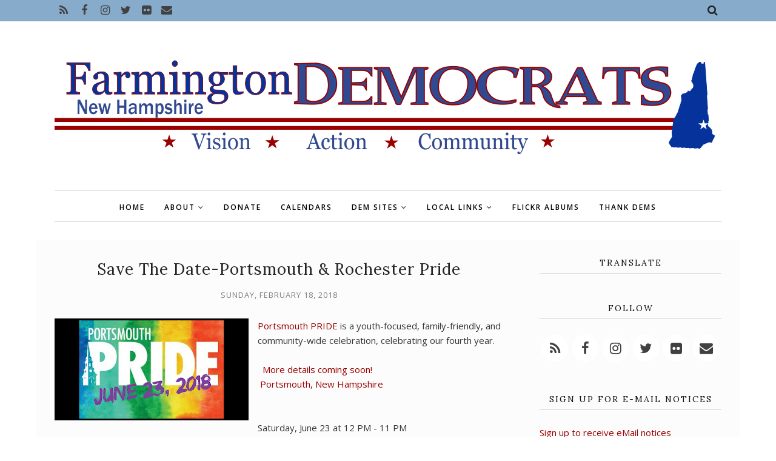

--- FILE ---
content_type: text/html; charset=UTF-8
request_url: http://www.farmingtonnhdems.org/b/stats?style=BLACK_TRANSPARENT&timeRange=ALL_TIME&token=APq4FmBPhtKewZUCw8Uz0Gh5xZXG5W33UjJCJUkE4fwGR4RpGv8c5iF6pbeDPl-n8Sjy6tTiq9gbcNvw47vpyINDXtqwtH7NYg
body_size: 261
content:
{"total":1179744,"sparklineOptions":{"backgroundColor":{"fillOpacity":0.1,"fill":"#000000"},"series":[{"areaOpacity":0.3,"color":"#202020"}]},"sparklineData":[[0,34],[1,90],[2,100],[3,27],[4,11],[5,8],[6,11],[7,10],[8,35],[9,26],[10,13],[11,23],[12,13],[13,47],[14,19],[15,14],[16,12],[17,12],[18,21],[19,30],[20,27],[21,29],[22,29],[23,32],[24,29],[25,17],[26,16],[27,74],[28,12],[29,14]],"nextTickMs":276923}